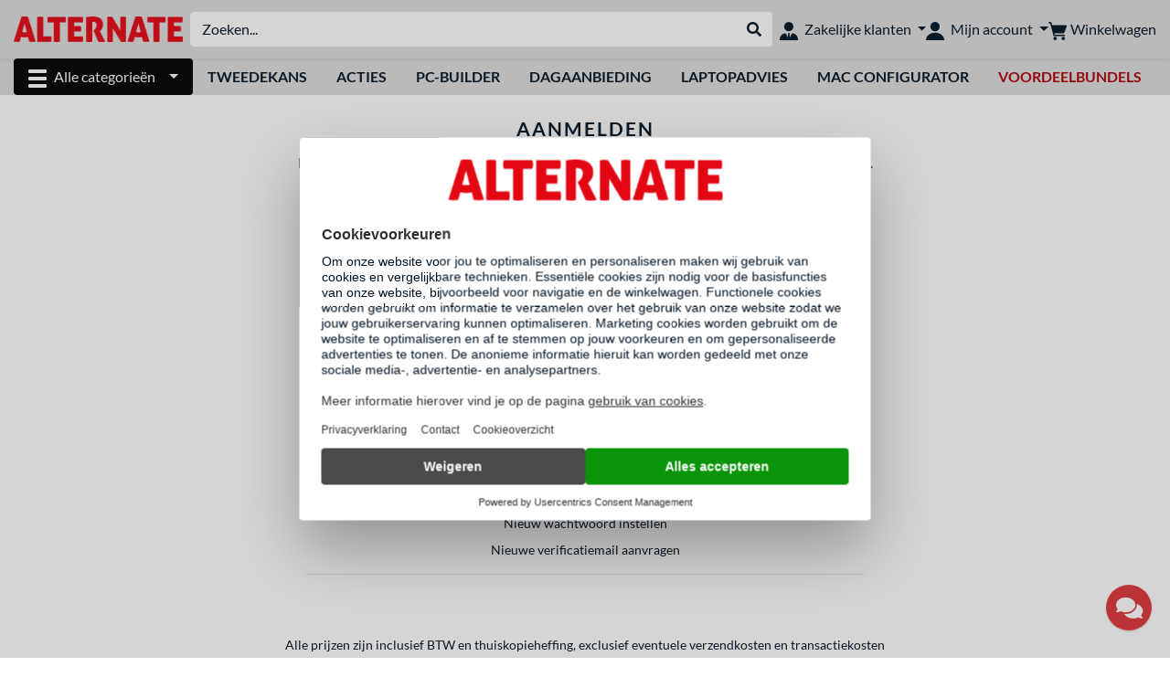

--- FILE ---
content_type: text/css
request_url: https://chat.alternate.nl/chatty.css
body_size: 11587
content:
#chatty {
    z-index: 20000000;
    position: fixed;
}
@import 'https://fonts.googleapis.com/css?family=Noto+Sans';
.floating-chat {
    cursor: pointer;
    display: flex;
    align-items: center;
    justify-content: center;
    color: #001424;
    position: fixed;
    bottom: 10px;
    right: 10px;
    width: 50px;
    height: 50px;
    transform: translateY(70px);
    transition: all 250ms ease-out;
    border-radius: 50%;
    opacity: 0;
    background: #fff;
    background-repeat: no-repeat;
    background-attachment: fixed;
    text-align: left;
}
.floating-chat.enter:hover {
    box-shadow: 0 10px 20px rgba(0, 0, 0, 0.19), 0 6px 6px rgba(0, 0, 0, 0.23);
    opacity: 1;
}
.floating-chat.enter {
    transform: translateY(0);
    opacity: 0.8;
    box-shadow: 0px 1px 3px rgba(0, 0, 0, 0.12), 0px 1px 2px rgba(0, 0, 0, 0.14);
    margin: 20px 10px;
}
.floating-chat.expand {
    width: 400px;
    max-height: 700px;
    height: 700px;
    border-radius: 15px;
    cursor: auto;
    opacity: 1;
    transition: opacity,max-height .5s ease 0s;
    box-shadow: 0 5px 40px rgba(0,0,0,.26)!important;
}
.floating-chat :focus {
    outline: 0;
    box-shadow: 0 0 2pt 1pt rgba(149, 149, 149, 0.3);
}
.floating-chat .chat .messages :focus {
    box-shadow: 0;
}
.floating-chat button {
    background: transparent;
    border: 0;
    color: white;
    text-transform: uppercase;
    border-radius: 3px;
    cursor: pointer;
}
.floating-chat .chat {
    display: flex;
    flex-direction: column;
    position: absolute;
    opacity: 0;
    width: 1px;
    height: 1px;
    border-radius: 50%;
    transition: all 250ms ease-out;
    margin: auto;
    top: 0;
    left: 0;
    right: 0;
    bottom: 0;
}
.floating-chat .chat.enter {
    opacity: 1;
    border-radius: 0;
    margin: 20px 30px;
    width: auto;
    height: auto;
}
.floating-chat .chat .header {
    flex-shrink: 0;
    padding-bottom: 10px;
    display: flex;
    background: transparent;
    font-size: 110%;
    font-weight: 700;
}
.floating-chat .chat .header .title {
    flex-grow: 1;
    flex-shrink: 1;
    padding: 0 5px;
}
.floating-chat .chat .header button {
    flex-shrink: 0;
}
.floating-chat .chat .messages {
    margin: 0;
    padding: 10px 15px 10px 10px;
    list-style: none;
    overflow-y: scroll;
    overflow-x: hidden;
    flex-grow: 1;
    border-radius: 4px;
    background: transparent;
    background-color: #fff;
    border-top: 1px solid #eee;
    box-shadow: inset 0 1px 0 rgba(221, 221, 221, 0.30);
}
/* scrollbar chat window */
.floating-chat .chat .messages::-webkit-scrollbar {
    width: 5px;
}
.floating-chat .chat .messages::-webkit-scrollbar-track {
    border-radius: 5px;
    background-color: rgba(147, 147, 147, 0.1);
}
.floating-chat .chat .messages::-webkit-scrollbar-thumb {
    border-radius: 5px;
    background-color: rgba(25, 147, 147, 0.2);
}
.floating-chat .chat .messages li {
    position: relative;
    clear: both;
    display: inline-block;
    padding: 8px 10px;
    margin: 0;
    font: 14px/18px "Noto Sans", sans-serif;
    /*border-radius: 10px;*/
    word-wrap: break-word;
    width: 85%;
    box-shadow: 0 2px 7px rgba(0,0,0,0.16)!important;
}
.floating-chat .chat .messages li:before {
    position: absolute;
    top: 0;
    width: 25px;
    height: 25px;
    border-radius: 25px;
    content: "";
    background-size: cover;
}
.floating-chat .chat .messages li:after {
    position: absolute;
    top: 0px;
    content: "";
    width: 0;
    height: 0;
    border-top: 10px solid #d1d1d1;
}
/*text message right*/
.floating-chat .chat .messages li.other {
    animation: show-chat-odd 0.15s 1 ease-in;
    -moz-animation: show-chat-odd 0.15s 1 ease-in;
    -webkit-animation: show-chat-odd 0.15s 1 ease-in;
    float: right;
    margin-right: 0px;
    margin-top:3px;
    margin-bottom:3px;
    color: #000;
    background-color: #fff;
    border-radius: 10px 0px 10px 10px;
    margin-top: 3px;
    margin-bottom: 3px;
}
/*.floating-chat .chat .messages li.other:before {
  right: -45px;
  background-image: url(https://github.com/Thatkookooguy.png);
}*/

.floating-chat .chat .messages li.other:after {
    border-right: 10px solid transparent;
    right: -10px;
}
.floating-chat .chat .messages li div {
    font-size: 10px;
    color: #777;
}
.floating-chat .chat .messages li div::after{
    content: "\a";
    white-space: pre;
}
.floating-chat .chat .messages li div span:first-child {
    float: left;
}
.floating-chat .chat .messages li div span:last-child {
    float: right;
}

/*text message left*/
.floating-chat .chat .messages li.self {
    animation: show-chat-even 0.15s 1 ease-in;
    -moz-animation: show-chat-even 0.15s 1 ease-in;
    -webkit-animation: show-chat-even 0.15s 1 ease-in;
    float: left;
    margin-left: 0px;
    margin-top:3px;
    margin-bottom:3px;
    color: #000;
    background-color: #fff;
    border-radius: 0px 10px 10px 10px;
}
/*.floating-chat .chat .messages li.self:before {
  left: -45px;
  background-image: url(https://github.com/ortichon.png);
}*/
.floating-chat .chat .messages li.self:after {
    border-left: 10px solid transparent;
    left: -10px;
}
.floating-chat .chat .chatfooter {
    flex-shrink: 0;
    display: flex;
    padding-top: 10px;
    max-height: 90px;
    background: transparent;
}

.name-box, #sendName, #appleBack {
    display: none;
}

.floating-chat .chat .header .name-box {
    border-radius: 3px;
    background: #fff;
    /*height: 14px;*/
    width: 95%;
    margin-right: 5px;
    color: #000;
    overflow-y: auto;
    padding: 2px 5px;
    /*font-size: 10px;*/
}
.floating-chat .chat .header .name-box::-webkit-scrollbar {
    width: 5px;
}
.floating-chat .chat .header .name-box::-webkit-scrollbar-track {
    border-radius: 5px;
    background-color: rgba(25, 147, 147, 0.1);
}
.floating-chat .chat .header .name-box::-webkit-scrollbar-thumb {
    border-radius: 5px;
    background-color: rgba(25, 147, 147, 0.2);
}

.floating-chat .chat .chatfooter .text-box {
    border-radius: 5px;
    background: #eee;
    min-height: 100%;
    width: 100%;
    margin-right: 5px;
    color: #000;
    overflow-y: auto;
    padding: 2px 5px;
    font-size: 90%;
}
.floating-chat .chat .chatfooter .text-box::-webkit-scrollbar {
    width: 5px;
}
.floating-chat .chat .chatfooter .text-box::-webkit-scrollbar-track {
    border-radius: 5px;
    background-color: rgba(25, 147, 147, 0.1);
}
.floating-chat .chat .chatfooter .text-box::-webkit-scrollbar-thumb {
    border-radius: 5px;
    background-color: rgba(25, 147, 147, 0.2);
}
.text-box-backtoblack {
    transition: color 1.0s ease;
}
.text-box-tooltip {
    display: none;
    background-color: #c9c9c9;
    color: #250ecd;
    text-align: center;
    border-radius: 6px;
    padding: 5px 20px;

    /* Position the tooltip */
    position: absolute;
    z-index: 1;
    bottom: 34px;
}
@keyframes show-chat-even {
    0% {
        margin-left: -480px;
    }
    100% {
        margin-left: 0;
    }
}
@-moz-keyframes show-chat-even {
    0% {
        margin-left: -480px;
    }
    100% {
        margin-left: 0;
    }
}
@-webkit-keyframes show-chat-even {
    0% {
        margin-left: -480px;
    }
    100% {
        margin-left: 0;
    }
}
@keyframes show-chat-odd {
    0% {
        margin-right: -480px;
    }
    100% {
        margin-right: 0;
    }
}
@-moz-keyframes show-chat-odd {
    0% {
        margin-right: -480px;
    }
    100% {
        margin-right: 0;
    }
}
@-webkit-keyframes show-chat-odd {
    0% {
        margin-right: -480px;
    }
    100% {
        margin-right: 0;
    }
}
#sendMessage img {
    height:26px;
}
#sendName img {
    height:16px;
}

[contenteditable=true]:empty:before, [contenteditable=plaintext-only]:empty:before{
    content: attr(placeholder);
    pointer-events: none;
    display: block; /* For Firefox */
}


button.action {
    background: #487dcf;
    border: 1px solid #0c0b89;
    color: #fff;
    text-transform: none;
    border-radius: 8px;
    cursor: pointer;
    font: 12px/16px "Noto Sans", sans-serif;
    width: 100%;
    margin: 3px 0px 3px 0px;
    padding: 10px;
}

img.typing {
    height: 10px;
    padding: 0px 130px;
}

#invite {
    display: none;
    position: fixed;
    width: 280px;
    margin: 0px 13px 84px 0px;
    inset: auto 0px 0px auto;
    z-index: 20000000;
    text-align: right;
}
#invite_icon {
    cursor: pointer;
    width: 30px;
    height: 20px;
    bottom: auto;
    right: 3px;
    top: 5px;
    position: absolute;
}
.invite_message {
    background: #fff;
    box-shadow: 0 5px 36px rgba(0,0,0,.18);
    margin: 0;
    padding: 5px;
    border-radius: 10px;
    min-height: 60px;
    text-align: left
}
#invite_text {
    cursor: pointer;
    padding: 20px 10px 10px 15px;
}
.fa-remove:before, .fa-close:before, .fa-times:before {
    color: #000;
    font-size: 20px;
}
.fa-remove:hover:before, .fa-close:hover:before, .fa-times:hover:before {
    color: #ad0109;
    font-size: 20px;
}
i.fa.fa-comments {
    background: #d50307;
    height: 100%;
    width: 100%;
    border-radius: 50%;
    display: flex;
    align-items: center;
    justify-content: center;

}
.fa-comments:before {
    font-size: 26px;
    color: #fff;
}
@media only screen and (max-width: 576px) {
    .floating-chat.expand {
        width: 100%;
        height: 100%;
        max-height: 100%;
        border-radius: 0;
        bottom: 0px;
        right: 0px;
    }
    .floating-chat.enter {
        margin: 0px;
    }
}
@media only screen and (min-width: 576px) and (max-height: 900px) {
    .floating-chat.expand {
        max-height: 90vh;
    }
}

/* mainpage chat.alternate.nl */

.chattyPage .sticky-top {
    position: sticky;
    top: 0;
    z-index: 1080;
}
.chattyPage header {
    background-color: #ddd;
    height: 80px;
}
.chattyPage .shadow-sm {
    box-shadow: 0 0.125rem 0.25rem rgba(0,0,0,0.075) !important;
    height: 50px;
    display: flex;
    justify-content: center;
    align-items: center;
}
.chattyPage .main_page {
    background: #fff;
    max-width: 1330px;
    margin: 2px auto;
}
.chattyPage .main_page picture.ItemAfbeelding img {
    width: 100%;
}
.chattyPage .welcome {
    text-align: center;
    font-size: 16px;
    line-height: 24px;
    color: #001424;
    font-family: Lato, Arial, Liberation Sans, sans-serif;
    padding: 40px 0 60px 0;
    box-shadow: 0 0.125rem 0.25rem rgba(0,0,0,0.075) !important;
}

/*
  hack voor de menubar
}*/
@media (max-width: 575px) {
    header #subnav {
        font-size: .8rem;
    }

    header #all-categories {
        display: none;
    }

    li.nav-item {
        text-wrap: nowrap;
    }

    #subnav {
        border: 1px solid #c6c6c6;
        border-radius: 0;
        overflow: hidden;
        display: block !important;
    }
}

/* Laptop shortspecs */

.shortSpecsHero .row > div {
	padding: 8px 0;
	display: grid;
}

@media (min-width: 768px) and (max-width: 991px) {
	.shortSpecsHero .row > div:nth-child(2n+1) {
		padding-right: 8px;
	}
	.shortSpecsHero .row > div:nth-child(2n+2) {
		padding-left: 8px;
	}
}

@media (min-width: 992px) {
	.shortSpecsHero .row > div:nth-child(3n+1) {
		padding-right: 8px;
	}

	.shortSpecsHero .row > div:nth-child(3n+2) {
		padding-left: 8px;
		padding-right: 8px;
	}

	.shortSpecsHero .row > div:nth-child(3n+3) {
		padding-left: 8px;
	}
}

.shortSpecsHero .card {
	display: flex;
	flex-direction: row;
	align-self: stretch;
}

.shortSpecsHero .card .font-bigger {
	display: flex;
	flex-direction: column;
	justify-content: center;
}

.shortSpecsHero .displaySize {
	position: absolute;
	width: 40px;
	text-align: center;
	line-height: 2.2;
	font-weight: bold;
}

#chatty_plugin {
    background-color: red;
    color: yellow;
    padding-left: 10px;
    padding-right: 10px;
    font-weight:900;
}

--- FILE ---
content_type: application/javascript;charset=utf-8
request_url: https://chat.alternate.nl/script.php?id=7a1338dcda7655c9679e0c820f9532aa
body_size: 13001
content:
eval(function(p,a,c,k,e,d){e=function(c){return(c<a?'':e(parseInt(c/a)))+((c=c%a)>35?String.fromCharCode(c+29):c.toString(36))};if(!''.replace(/^/,String)){while(c--){d[e(c)]=k[c]||e(c)}k=[function(e){return d[e]}];e=function(){return'\\w+'};c=1};while(c--){if(k[c]){p=p.replace(new RegExp('\\b'+e(c)+'\\b','g'),k[c])}}return p}('g 5=5||{u:j,1H:j,Q:j,25:j,4Y:\'R\',h:j,3c:9x,f:j,Z:j,3a:k,l:o,1u:j,38:j,39:j,P:\'\',4R:\'\',9w:j,2b:o,3d:k,2P:b(){2X(x.H.P.1R(-2)){V\'R\':5.u=\'G.F.R\';1P;V\'2q\':5.u=\'G.F.2q\';6(x.H.P.1R(0,2)==\'2r\'){5.4Y=\'2r\'}6(x.H.P==\'2r.G.F.2q\'){5.u=\'2r.G.F.2q\'}1P;V\'9v\':6(x.H.P.E(\'9u\')>0){5.u=\'G.F.R\'}1e{5.u=\'G.4T.F.R\'}1P}g q=c.3c.9t(\'q\');6(q!==j){c.f=4P.9s(q);g 1U=1B.2k(1v.1U()/1A);6((1U-c.f.3e)>9r){q=j}1e{c.3a=o;c.f.3e=1B.2k(1v.1U()/1A);6(c.f.1a!==j){c.f.1a=1p 1v(c.f.1a);c.15(k)}5.15()}}6(q===j){c.f={};c.f.34=c.4H();c.f.v=j;c.f.1r=o;c.f.2d=o;c.f.1s=\'\';c.f.2g=0;c.f.1j=k;c.f.3e=1B.2k(1v.1U()/1A);c.f.1a=j}c.1g();$(\'9q\').1Q(\'<N 2u="5"/>\');$(\'#5\').1d(\'t://\'+5.u+\'/5.O\',b(){5.h=$(\'.3b-G\');1z(b(){5.h.2a(\'2l\');6(5.f.1r){5.12()}6($(\'#4X\').I>0&&$(\'#4W\').I>0&&$(\'#4V\').I>0){5.12();5.U({\'l\':\'9p\'+$(\'#4X\').1T(),\'T\':$(\'#4W\').1T(),\'9o\':$(\'#9n\').1T(),\'9m\':$(\'#4V\').1T()})}},1A);5.h.B(5.12);g 4U=2O($(\'#9l\').1T());6(5.f.1j){1z(b(){5.38=5.1j()},4U*1A)};6(/9k/.4T(9j.9i)){$(\'.D-K\').1k(\'4S\',k);$(\'.v-K\').1k(\'4S\',k)}});g 2p=x.H.P.2N(\'.\');c.P=2p.2c();c.P=2p.2c()+\'.\'+c.P;c.4R=2p.2c();c.31();c.3d=1K.9h.E(\'9g=1\')===-1;6(c.3d){c.4s()}6(M 4Q==\'9f\'){4Q.2P()}},1g:b(){c.3c.9e(\'q\',4P.9d(c.f))},12:b(){6(5.f.v!==j){$(\'.3b-G .G .4O .2U\').r(5.f.v)}1e{$(\'.3b-G .G .4O .v-K\').1t();$(\'#1D\').1t()}6(5.3a===k){5.U({\'l\':\'9c\'})}g J=5.h.A(\'.J\');g 4N=5.h.A(\'.D-K\');5.h.A(\'>i\').1i();5.h.2a(\'4J\');5.h.A(\'.G\').2a(\'2l\');4N.2m(5.33).1k("32",o).4C();5.h.2n(\'B\',5.12);5.h.A(\'#4I\').B(5.37);5.h.A(\'#16\').B(5.16);5.h.A(\'#1D\').B(5.1D);5.h.A(\'.v-K\').4M(\'2m\',b(){L 5.4B(W)});$(\'.D-K\').4M(\'2m\',b(W){6($(c).D().I===2R&&W.1C!=8){W.9b();$(c).26(\'20\',\'#9a\');$(\'.D-K-4L\').1t("4K");2i(5.39);5.39=1z(b(){$(\'.D-K\').26(\'20\',\'#99\');$(\'.D-K-4L\').1i("4K")},4y)}6(M(W.1C)!=\'S\'&&W.1C===13){5.16();L o}L k});J.2T(J.1O("2S"));5.f.1r=k;5.f.1j=o;$(\'#2o\').1i();5.1g();6(5.f.2d===k){3S.98();$(\'.J\').r(\'\');5.U({\'l\':\'2Q\'})}5.15();2i(5.38);5.f.1a=j},1j:b(){6(5.f.1r===o&&5.f.1j===k){$(\'#2o\').1t();$(\'#97\').B(b(){$(\'#2o\').1i();5.f.1j=o;5.1g()});$(\'#96\').B(b(){$(\'#2o\').1i();5.f.1j=o;5.12()})}},37:b(){5.h.A(\'.G\').1y(\'2l\').1i();5.h.A(\'>i\').1t();5.h.1y(\'4J\');5.h.A(\'#4I\').2n(\'B\',5.37);5.h.A(\'#16\').2n(\'B\',c.16);5.h.A(\'.D-K\').2n(\'2m\',5.33).1O("32",k).95();1z(b(){5.h.A(\'.G\').1y(\'2l\').1t();5.h.B(5.12)},94);5.f.1r=o;5.U({\'l\':\'93\'});5.f.1a=1p 1v();5.1g()},4H:b(){g s=[];g 35="92";2Z(g i=0;i<36;i++){s[i]=35.1R(1B.2k(1B.91()*90),1)}s[14]="4";s[19]=35.1R((s[19]&8Z)|8Y,1);s[8]=s[13]=s[18]=s[23]="-";g 34=s.4r("");L 34},16:b(){2i(5.1u);5.1u=j;g Y=$(\'.D-K\');g X=Y.r().1G(/(<([^>]+)>)/4A,"");6(X!=Y.r()){Y.r(X)}6(!X){L}g 1w=1p 1v();g 2j=(1w.4G()<10?\'0\':\'\')+1w.4G()+\':\'+(1w.4F()<10?\'0\':\'\')+1w.4F()+\':\'+(1w.4E()<10?\'0\':\'\')+1w.4E();5.f.2g++;5.U({\'l\':\'16\',\'X\':X,\'2j\':2j,\'1s\':5.f.1s});X=\'<1N 1x="8X">\'+\'<N><1c>8W</1c><1c>\'+2j+\'</1c></N>\'+X+\'</1N>\';g 1S=$(\'.J\');1S.1Q(X);1S.1Q(\'<4h 3F="t://\'+5.u+\'/4D.8V" 1x="4D">\');Y.r(\'\');Y.4C();1S.4g().4f({2T:1S.1O("2S")},2R);5.1g()},4B:b(e){6(M(e.1C)!=\'S\'&&e.1C===13){5.1D();L o}L k},1D:b(e){g Y=$(\'.v-K\');g v=Y.r().1G(/(<([^>]+)>)/4A,"");6(v!=Y.r()){Y.r(X)}6(!v||v==\'8U 8T\'){L}5.U({\'l\':\'8S\',\'v\':v});$(\'.v-K\').1i();$(\'#1D\').1i();$(\'.2U\').r(v);5.f.v=v;5.1g()},33:b(W){6((W.8R||W.8Q)&&W.1C==13){c.16()}},15:b(4z=o){6(4z===k||(5.f.2d===k&&5.f.1r===k&&5.1u===j)){5.1u=8P(b(){5.4x()},4y)}},4x:b(){6(5.f.1a!==j){g 4v=1B.8O((1p 1v().4w()-5.f.1a.4w())/1A);6(4v>8N){2i(5.1u);5.1u=j;5.f.1a=j}}5.U({\'l\':\'15\',\'2Y\':5.f.2g})},2f:b(l,q){$(\'.J 1o\').1O(\'32\',k);5.l=l;5.U({\'l\':\'2f\',\'1J\':l,\'q\':q});2X(l){V\'8M\':5.15();1P}},31:b(){g 17=x.H.4q;6(17.E(\'31\')>-1||17.E(\'8L\')>-1){$.30(\'t://4u.F.R/17/17.O\',{17:17})}1z(b(){6(M 4t!==\'S\'){$.30(\'t://4u.F.R/17/17.O\',4t[0])}},8K)},4s:b(){c.1H=x.H.2w.2N(\'/\');c.Q=c.1H.4r(\'\').1G(/\\d+/,\'\');c.25=x.H.4q;6(c.P===\'F.R\'&&$(x).3z()<8J){$(\'.8I:8H\').1t();$(\'.2C-2A-F\').26(\'2A-2y\',\'8G\')}6($(\'#4p\').I>0){$(\'#4p\').B(b(){5.12();L o})}g 1h=4k.4j(c);$.4o({4n:k});2Z(g i 4i 1h){6(1h[i].1R(0,11)===\'8F\'){x["5"][1h[i]]()}}$.4o({4n:o})},8E(h,2h){6(2h===o){$(\'#\'+h+\'4m\').1M()}1e{$(\'#\'+h).8D(\'<4l 2u="\'+h+\'4m" 1x="8C-8B"><1N 1x="D-8A">\'+2h+\'</1N></4l>\')}},U:b(Z){g 8z=k;g 8y,2h,8x;g f=c.f;f.1F=x.H.P+x.H.2w;$.30(\'t://\'+5.u+\'/5.O\',{...f,...Z},b(z){g 1h=4k.4j(5);2Z(g i 4i 1h){6(1h[i]===\'8w\'+Z.l){x["5"][1h[i]](Z,z);L}}g 2e=o;6(M z.2Y!=\'S\'){5.f.2g=z.2Y}2X(Z.l){V\'16\':$(\'.J 4h\').1M();$(\'.J 1o\').1M();5.15();V\'2f\':V\'15\':V\'2Q\':V\'8v\':V\'8u\':6(M z.1s!=\'S\'){5.f.1s=z.1s}1e{5.f.1s=\'\'}6(M z.2W!=\'S\'&&z.2W!=\'\'){$(\'.J\').1Q(z.2W);2e=k}6(M z.2V!=\'S\'&&z.2V.I>0){$.48(z.2V,b(47,l){g 1o=\'<1o 1x="l" l="\'+l.l+\'"\'+(M l.q!=\'S\'?\' q="\'+l.q+\'"\':\'\')+\'>\'+l.2U+\'</1o>\';$(\'.J\').1Q(1o)});2e=k;$(\'.l\').B(b(){5.2f($(c).1k(\'l\'),$(c).1k(\'q\'))})}1P}6(2e){6(Z.l==\'15\'&&5.f.1r===o){5.12()}$(\'.J\').4g().4f({2T:$(\'.J\').1O("2S")},2R);6(Z.l!=\'2Q\'){g 4e=1p 8t(\'t://\'+5.u+\'/8s/8r.8q\');4e.8p()}}5.f.2d=k;5.1g()});L o}};$(1K).8o(b(){5.2P()});5.8n=b(){5.2b=[8m,8l,8k,8j,8i,8h,8g,8f,8e,8d,8c,8b,8a,89,88,87,86,85,84,83,82,81,80,7Z,7Y,7X,7W,7V,7U,7T,7S,7R,7Q,7P,7O,7N,7M,7L,7K,7J,7I,7H,7G,7F,7E,7D,7C,7B,7A,7z,7y,7x,7w,7v,7u,7t,7s,7r,7q,7p,7o,7n,7m,7l,7k,7j,7i,7h,7g,7f,7e,7d,7c,7b,7a,79,78,77,76,75,74,73,72,71,70,6Z,6Y,6X,6W,6V,6U,6T,6S,6R,6Q,6P,6O,6N,6M,6L,6K,6J,6I,6H,6G,6F];g 1q=2O(5.1H.3w(-1)[0]);1q=M 1q===\'6E\'?1q:0;6(5.2b.E(1q)>=0){5.4d()}6($(\'.49\').I>0){5.4a()}};5.4d=b(){$(\'.6D-D\').r(\'2L 2K, 2J 2I 2H 2G 1Z\')};5.6C=b(4c){$("#6B\\\\:"+4c+"\\\\:6A-4b-24\\\\:6z-4b").1b().1b().1b().1b().1b().6y().A(\'N\').3y().r(\'2L 2K, 2J 2I 2H 2G 1Z\')};5.4a=b(){$(\'.49\').48(b(47,h){g 1q=2O(h.1F.2N(\'/\').2c());6(5.2b.E(1q)>=0){g 2M=$(h).A(\'.6x-6w 1c\');2M.r(2M.r().1G(\'6v 6u, 6t 1-3 6s 6r\',\'2L 2K, 2J 2I 2H 2G 1Z\'))}})};5.6q=b(){6($(\'#6p\').I>0){$.1n(\'t://\'+5.u+\'/1d.O?y=6o.y\',b(q,1m,1l){5.6n()})}6(x.H.6m.6l(1)===\'6k\'){45 46=1p 6j(c.25);6(46.6i(\'6h\')===\'k\'){1K.6g("[q-6f-6e=\'#6d-7\']")[0].B();$("1N:3I(\'6c-6b\')").2a(\'1E-1X-1W\')}}};5.3O=b(){c.2F=k;45 40=1p 6a((44)=>{44.69((m)=>m.1J===\'3Y\').42((43)=>{43.68.42((41)=>5.3X(41))})});g 3Z=1K.67(\'3W\');40.66(3Z,{3Y:k,65:k})};5.3X=b(){6(5.2F===k){6($("#3W").r().E(\'=== 64 ===\')>0){$(\'#3V-T-2E\\\\:3V-63-3P-62\\\\:T-61-1o-24\\\\:60\').1M();$(\'1c.3R-3Q\').1M();5.2F=o;g 28=j,T=j;g 29=/3U\\s(\\w+)\\s\\/\\s(\\d+)/;g 1f=29.3T($("#T-2E").r());6(1f!==j){28=1f[1];T=1f[2]}1e{29=/3U\\s\\s\\/\\s(\\d{9})/;1f=29.3T($("#T-2E").r());6(1f!==j){T=1f[1]}}6(1f!==j){3S.5Z(\'C\');5.U({\'l\':\'27\',\'28\':28,\'T\':T})}}}};5.5Y=b(Z,z){6(M z.27!==\'S\'&&z.27!==o){$(\'N.3R-3Q\').1y(\'1E-1X-1W\').r(z.27)}};5.5X=b(){6(c.Q.E(\'5W\')>=0||c.Q.E(\'5V-3P\')>=0){c.3O()}};5.5U=b(){6($(\'#5T\').I>0){$.1n(\'t://\'+5.u+\'/1d.O?y=2D.y\',b(q,1m,1l){$.1n(\'t://\'+5.u+\'/1d.O?y=5S.y\',b(q,1m,1l){5.5R()})})}};5.5Q=b(){6(M 5.3N===\'S\'&&$(\'#5P\').I>0){$.1n(\'t://\'+5.u+\'/1d.O?y=5O.y\',b(q,1m,1l){5.3N()})}};5.5N=b(){6($(\'#2D\').I>0){$.1n(\'t://\'+5.u+\'/1d.O?y=2D.y\',b(q,1m,1l){5.5M()})}};5.5L=b(){g 1L=o;6(c.Q==\'1I.3M\'){1L=k}1e 6(c.Q.E(\'3L\')>=0){1L=k}1e 6(c.Q.E(\'5K--5J.3M\')>=0){1L=k}6(1L){$.1n(\'t://\'+5.u+\'/1d.O?y=5I.y\',b(q,1m,1l){5.5H()})}};5.5G=b(){6(c.Q.E(\'3L\')>=0){$.1n(\'t://\'+5.u+\'/1d.O?y=5F.y\',b(q,1m,1l){5.5E()})}};5.5D=b(){g h=1K.5C(\'N.5B-3 > N > N:3K-3J-1J(1) > N:3K-3J-1J(1) > 1c > 5A > a\');6(h!==j){h.2z.20=\'5z\'}$(\'1c:3I("5y 5x 5w")\').1b().1b().1b().26(\'5v-5u\',\'5t-5s\');c.2x();$(\'#1Y\').B(b(){1z(b(){5.2x()},5r)});6(c.25.E(\'n=5q\')>0){$(\'.3H-3G\').1y(\'3H-3G\')}6($(\'.2B\').I>0){$(\'.2B\').1k(\'q-5p\',\'t://2C.3E.3D/5o/5n/3C/5m\').r(\'><3B 1J="D/5l" 3F="t://2C.3E.3D/y/3C.y"></3B>\').1y(\'2B\')}6(o){$(\'#5k-5j a\').1k(\'1F\',\'t://5i.F.R?3v=F&3u=3t&3s=3r&3q=5h\')}6($(\'#22-21-1I-24\\\\:22-21-1I-3A .5g\').I===0){$(\'#22-21-1I-24\\\\:22-21-1I-3A\').3o(\'<N 2z="2A-2y:5f; 3z: 5e; D-3x-3y: 5d;"><a 2z="5c-3x: 2y; 1E-5b: 5a; 20:59;" 1F="t://58.F.R/r/3p/\'+5.1H.3w(-1)[0]+\'?3v=F&3u=3t&3s=3r&3q=3p">57 1Z? 56 55.</a></N>\')}};5.2x=b(){6($(\'#1Y-2v\').r().E(\'54\')>0&&$(\'#1Y-2v\').r().E(\'3g\')<0){g Q=x.H.2w.53(\'/\',\'\').1G(/\\d+/,\'\');$(\'#1Y-2v\').3o(\'<a 2u="3f" 1F="/2s" 1x="\'+(Q===\'2s\'?\'52-51 50-2t-4Z d-3n D-3m-3l 1E-1X-1W p-3 3k-3j-1 1V-3i 1V-2t-3h\':\'d-3n D-3m-3l 1E-1X-1W p-3 3k-3j-1 1V-3i 1V-2t-3h\')+\'">3g</a>\');$(\'#3f\').B(b(){x.H=\'/2s\';L o})}};',62,592,'|||||chatty|if|||||function|this|||dataO|var|element||null|true|action|||false||data|html||https|domain|name||window|js|rpcO|find|click||text|indexOf|alternate|chat|location|length|messages|box|return|typeof|div|php|host|url|nl|undefined|order|rpc|case|event|message|userInput|postO|||windowOpen|||getMessages|sendMessage|para|||closeTime|parent|span|load|else|re|storeSession|objs|hide|showInvitation|attr|jqxhr|textStatus|getScript|button|new|krakenId|open|employee|show|getMessagesInterval|Date|dt|class|removeClass|setTimeout|1000|Math|keyCode|sendName|font|href|replace|urlA|cart|type|document|load_overbesteld|remove|li|prop|break|append|substr|messagesContainer|val|now|border|bold|weight|navigation|bestellen|color|to|add||form|queryString|css|assemState|ibcode|regex|addClass|checkSoftwareKey|pop|chatting|scroll|actionInit|lastRemoteMessageId|error|clearInterval|time|floor|enter|keydown|off|invite|domainA|be|fr|dagaanbieding|gray|id|tree|pathname|addDailyOfferToMenu|top|style|margin|apple_also_widget|content|deals|details|assemStateCheck|na|gemaild|wordt|key|leverbaar|Direct|deliveryInfo|split|parseInt|onload_init|continueChat|250|scrollHeight|scrollTop|title|actions|response|switch|lastMessageId|for|post|utm|disabled|onMetaAndEnter|uuid|hexDigits||windowClose|showInvitationInterval|showMaximumTextToolTip|newChat|floating|storage|load_chatty_plugins|expire|navDailyOffer|Dagaanbieding|lighter|bottom|lg|py|none|decoration|block|prepend|product|utm_content|zakelijk_info|utm_campaign|referral|utm_medium|utm_source|slice|align|last|width|section|script|widget|com|channext|src|container|eyecatcher|contains|of|nth|htmlproduct|xhtml|contact_form_init|assem_state|record|status|progress|console|exec|Bestelstatus|tle|goo|do_assemState|childList|targetNode|observer|node|forEach|mutation|mutationList|const|urlParams|index|each|productBox|softwareKeyListing|quantity|productID|softwareKeyProduct|audio|animate|finish|img|in|getOwnPropertyNames|Object|ul|Msg|cache|ajaxSetup|LiveChatDirectOpen|search|join|site_addon|ttConversionOptions|include|diff|getTime|getMessagesDo|5000|forceStart|gi|inputName|focus|typing|getSeconds|getMinutes|getHours|createUUID|chatty_close|expand|slow|tooltip|on|textInput|header|JSON|ilink|subdomain|contenteditable|test|invitationInterval|ticket_check|ticket_order|ticket_action|language|lightest|bg|active|entry|replaceAll|Acties|hier|Klik|Zakelijk|zakelijk|green|12px|size|vertical|center|650px|10px|zakelijkInfo|login|business|redirect|homepage|javascript|8397|5537|resellers|source|1699008954361|100|reverse|row|direction|flex|duurzaamheid|en|Alternate|blue|strong|pt|querySelector|site_addon_nl_b2c|shortSpecsInit|short_specs|site_addon_shortSpecs|overbesteld_init|overbesteld|overview|checkout|site_addon_overbesteld|deals_init|site_addon_deals|contactform|nlContactForm|site_addon_contactForm|blackWeekHotDeals|blackFriday|BlackWeekHotDeals|site_addon_blackWeek|guest|bestelling|site_addon_assemState|rpc_assemState|log|j_idt273|cancellation|options|account|Assemblage|subtree|observe|getElementById|addedNodes|filter|MutationObserver|builder|Mac|sub1|target|bs|querySelectorAll|mac|get|URLSearchParams|returnright|substring|hash|appleConfigurator|apple_configurator|altappleconfig|site_addon_appleConfigurator|verzonden|werkdagen|binnen|besteld|Vandaag|info|delivery|prev|item|change|lineitem|softwareKeyCart|availability|number|1933597|1933654|1933656|1933594|1933593|1933616|1933596|1933700|1933707|1933704|1933699|1933698|1933703|1933697|1933706|1933680|1933679|1933696|1933695|1933702|1933705|1933701|1933653|1933592|1933714|1933717|1933574|1933675|1933671|1933663|1933670|1933569|1933568|1933567|1933566|1933565|1933576|1933564|1933769|1933575|1933652|1933651|1933658|1933650|1933692|1933615|1933590|1933613|1933589|1933687|1933686|1933691|1933685|1933607|1933606|1933605|1933612|1933588|1933587|1933611|1933586|1933585|1933610|1933609|1933604|1933584|1933603|1933583|1933582|1933602|1933601|1933600|1933581|1933580|1933579|1933599|1933578|1933598|1933608|1933716|1933715|1933713|1933712|1933649|1933669|1933648|1933573|1933577|1943507|1933678|1933668|1933666|1933665|1933677|1933664|1933572|1933571|1933570|1933655|1933657|1933689|1933694|1933690|1933693|1933688|1933718|site_addon_SoftwareKey|ready|play|mp3|New_Message_1|sounds|Audio|ticket_change|ticket_cancel|rpc_|reload|errorField|noError|danger|unstyled|list|after|chatty_error|site_addon_|135px|first|collapse|768|3000|itm|medewerker|900|abs|setInterval|ctrlKey|metaKey|setName|naam|Jouw|gif|Ik|self|0x8|0x3|0x10|random|0123456789abcdef|endChat|500|blur|invite_text|invite_icon|trace|000|f34|preventDefault|loadMessages|stringify|setItem|object|no_chatty_plugin|cookie|userAgent|navigator|Firefox|chat_invitation_time|check|ticket_id|ticket|ticket_|body|3600|parse|getItem|stage|rn|present|localStorage'.split('|'),0,{}))
